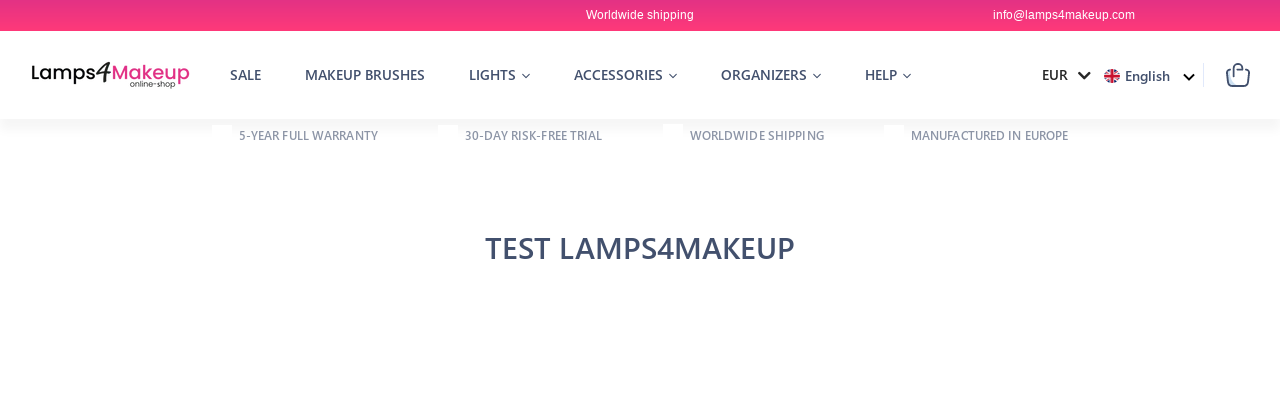

--- FILE ---
content_type: text/javascript
request_url: https://lamps4makeup.com/cdn/shop/t/24/assets/wnw-optimization.js?v=140905569828917769181762517773
body_size: 675
content:
var windowWidth,lazyLink,lazyImages,lazyBackground,lazyIframe,lazyScripts,navigator_platform,lazyLoadedJS,src,style,datasrc,urls,analytics,s,x,i,j,flag;function init(){flag==1&&(flag=0,windowWidth=screen.width,(lazyImages=document.querySelectorAll("img.lazy2")).forEach(function(t){(src=windowWidth<600?t.dataset.mobsrc==null?t.dataset.src2:t.dataset.mobsrc:t.dataset.src2)!=null&&(t.src=src)}),lazyLoadImg(),lazyLoadBackground(),lazyLoadIframe(),load_all_js())}function isElementInViewport(t){var a=t.getBoundingClientRect();return a.top>=0&&a.left>=0&&a.bottom<=(window.innerHeight||document.documentElement.clientHeight)&&a.right<=(window.innerWidth||document.documentElement.clientWidth)}function lazyLoadLink(){lazyLink.forEach(function(t){t.href=t.dataset.href==null?t.href:t.dataset.href})}function lazyLoadImg(){lazyImages.forEach(function(t){(src=windowWidth<600?t.dataset.mobsrc==null?t.dataset.src:t.dataset.mobsrc:t.dataset.src)!=null&&(t.src=src),t.classList.remove("lazy2")})}function lazyLoadImg2(){lazyImages.forEach(function(t){isElementInViewport(t)&&((src=windowWidth<600?t.dataset.mobsrc==null?t.dataset.src:t.dataset.mobsrc:t.dataset.src)!=null&&(t.src=src),t.classList.remove("lazy"))})}function lazyLoadBackground(){lazyBackground.forEach(function(t){lazybg=windowWidth<600?t.dataset.mobstyle==null?t.dataset.style:t.dataset.mobstyle:t.dataset.style,lazybg!=null&&(t.style=lazybg),t.classList.remove("lazybg")})}function lazyLoadIframe(){lazyIframe.forEach(function(t){t.src=t.dataset.src==null?t.src:t.dataset.src})}function lazyLoadScripts(){j!=lazyScripts.length&&(lazyScripts[j].getAttribute("type")=="lazyload2"?(lazyScripts[j].setAttribute("type","lazyloaded"),lazyScripts[j].dataset.src!==void 0?((s=document.createElement("script")).src=lazyScripts[j].dataset.src,document.body.appendChild(s),s.onload=function(){j++,lazyLoadScripts()}):((s=document.createElement("script")).innerHTML=lazyScripts[j].innerHTML,document.body.appendChild(s),j++,lazyLoadScripts())):(j++,lazyLoadScripts()))}function lazyLoadCss(t){(s=document.createElement("link")).rel="stylesheet",s.href=t,document.getElementsByTagName("head")[0].appendChild(s)}function lazyLoadCss2(t,e){window.XMLHttpRequest?xmlhttp=new XMLHttpRequest:xmlhttp=new ActiveXObject("Microsoft.XMLHTTP"),xmlhttp.onreadystatechange=function(){xmlhttp.readyState==4&&xmlhttp.status==200&&(document.getElementById(e).innerHTML=xmlhttp.responseText)},xmlhttp.open("GET",t,!1),xmlhttp.send()}function lazyLoadJS(t){if(lazyLoadedJS)return setTimeout(function(){lazyLoadJS(t)},200),!1;lazyLoadedJS=1,(s=document.createElement("script")).src=t,s.onload=function(){lazyLoadedJS=0},document.body.appendChild(s)}document.addEventListener("DOMContentLoaded",function(){windowWidth=screen.width,lazyLink=document.querySelectorAll("link"),lazyImages=document.querySelectorAll("img.lazy2"),nolazyImages=document.querySelectorAll("img.lazy"),lazyBackground=document.querySelectorAll(".lazybg"),lazyIframe=document.querySelectorAll("iframe"),lazyScripts=document.getElementsByTagName("script"),i=0,j=0,flag=1,navigator_platform=navigator.platform,navigator_platform!="Linux x86_64"&&init(),window.addEventListener("scroll",function(){init()}),window.addEventListener("mousemove",function(){init()}),window.addEventListener("touchstart",function(){init()}),setTimeout(function(){init()},6e4)});function load_all_js(){lazyLoadCss("https://cdnjs.cloudflare.com/ajax/libs/font-awesome/4.7.0/css/font-awesome.min.css"),lazyLoadCss("//lamps4makeup.com/cdn/shop/t/24/assets/magnific-popup.scss.css?v=86223478825741227711605048430"),lazyLoadCss("//lamps4makeup.com/cdn/shop/t/24/assets/dynamic.css?v=70116323592722233791762458390"),console.log("Yes-optimization"),setTimeout(function(){const wnw_load=new Event("wnw_load");window.dispatchEvent(wnw_load)},200),lazyLoadJS("https://cdn.shopify.com/shopifycloud/shopify/assets/storefront/load_feature-24ff1222c9aa13bb217653c0d3ea28c40a796a280e6da29ad421eec2a6075c86.js"),lazyLoadJS("https://cdn.shopify.com/shopifycloud/shopify/assets/shopify_pay/storefront-21b5dddfc8b64c1ad68cee3ba7448d1ffa15c24e969ebc1fbccf1a3784b659ad.js"),lazyLoadJS("https://cdn.shopify.com/shopifycloud/shopify/assets/storefront/features-87e8399988880142f2c62771b9d8f2ff6c290b3ff745dd426eb0dfe0db9d1dae.js");var DOMContentLoaded2=new Event("DOMContentLoaded2",{bubbles:!0,cancelable:!0});window.dispatchEvent(DOMContentLoaded2),j=0,lazyScripts=document.getElementsByTagName("script"),lazyLoadScripts(),setInterval(function(){lazyImages=document.querySelectorAll("img.lazy2"),lazyBackground=document.querySelectorAll(".lazybg"),lazyLoadImg(),lazyLoadBackground()},2e3)}
//# sourceMappingURL=/cdn/shop/t/24/assets/wnw-optimization.js.map?v=140905569828917769181762517773
